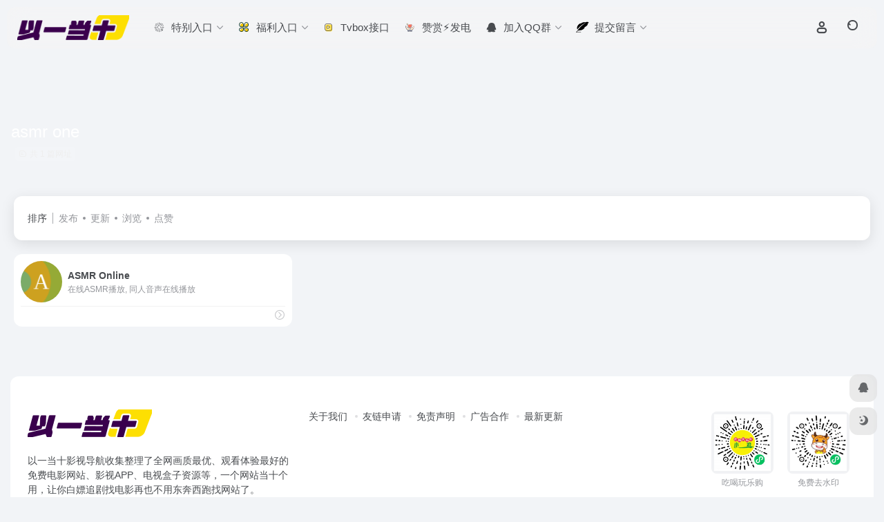

--- FILE ---
content_type: text/html; charset=UTF-8
request_url: https://www.yydsok.com/sitetag/asmr-one/
body_size: 10420
content:
<!DOCTYPE html>
<html lang="zh-Hans" class="">
<head> 
<meta charset="UTF-8">
<meta name="renderer" content="webkit">
<meta name="force-rendering" content="webkit">
<meta http-equiv="X-UA-Compatible" content="IE=edge, chrome=1">
<meta name="viewport" content="width=device-width, initial-scale=1.0, user-scalable=0, minimum-scale=1.0, maximum-scale=0.0, viewport-fit=cover">
<title>asmr one以一当十影视导航asmr one官网，asmr one导航为您提供服务，精心挑选，安全无毒，找asmr one网址就来以一当十影视导航，这里收集全网最全的网站资源。 | 以一当十影视导航</title>
<meta name="theme-color" content="#f9f9f9" />
<meta name="keywords" content="asmr one,asmr one,以一当十影视导航" />
<meta name="description" content="以一当十影视导航asmr one官网，asmr one导航为您提供服务，精心挑选，安全无毒，找asmr one网址就来以一当十影视导航，这里收集全网最全的网站资源。" />
<meta property="og:type" content="article">
<meta property="og:url" content="https://www.yydsok.com"/> 
<meta property="og:title" content="asmr one以一当十影视导航asmr one官网，asmr one导航为您提供服务，精心挑选，安全无毒，找asmr one网址就来以一当十影视导航，这里收集全网最全的网站资源。 | 以一当十影视导航">
<meta property="og:description" content="以一当十影视导航asmr one官网，asmr one导航为您提供服务，精心挑选，安全无毒，找asmr one网址就来以一当十影视导航，这里收集全网最全的网站资源。">
<meta property="og:image" content="http://yydsok.com/wp-content/uploads/2023/08/logo.png">
<meta property="og:site_name" content="以一当十影视导航">
<link rel="shortcut icon" href="http://www.yydsok.com/wp-content/uploads/2023/08/80.png">
<link rel="apple-touch-icon" href="http://www.yydsok.com/wp-content/uploads/2023/08/80.png">
<!--[if IE]><script src="https://www.yydsok.com/wp-content/themes/onenav/assets/js/html5.min.js"></script><![endif]-->
<meta name='robots' content='max-image-preview:large' />
<link rel='dns-prefetch' href='//www.yydsok.com' />
<link rel='dns-prefetch' href='//at.alicdn.com' />
<style id='wp-img-auto-sizes-contain-inline-css' type='text/css'>
img:is([sizes=auto i],[sizes^="auto," i]){contain-intrinsic-size:3000px 1500px}
/*# sourceURL=wp-img-auto-sizes-contain-inline-css */
</style>
<style id='classic-theme-styles-inline-css' type='text/css'>
/*! This file is auto-generated */
.wp-block-button__link{color:#fff;background-color:#32373c;border-radius:9999px;box-shadow:none;text-decoration:none;padding:calc(.667em + 2px) calc(1.333em + 2px);font-size:1.125em}.wp-block-file__button{background:#32373c;color:#fff;text-decoration:none}
/*# sourceURL=/wp-includes/css/classic-themes.min.css */
</style>
<link rel='stylesheet' id='bootstrap-css' href='https://www.yydsok.com/wp-content/themes/onenav/assets/css/bootstrap.min.css?ver=5.58' type='text/css' media='all' />
<link rel='stylesheet' id='swiper-css' href='https://www.yydsok.com/wp-content/themes/onenav/assets/css/swiper-bundle.min.css?ver=5.58' type='text/css' media='all' />
<link rel='stylesheet' id='lightbox-css' href='https://www.yydsok.com/wp-content/themes/onenav/assets/css/jquery.fancybox.min.css?ver=5.58' type='text/css' media='all' />
<link rel='stylesheet' id='iconfont-css' href='https://www.yydsok.com/wp-content/themes/onenav/assets/css/iconfont.css?ver=5.58' type='text/css' media='all' />
<link rel='stylesheet' id='iconfont-io-0-css' href='//at.alicdn.com/t/font_1620678_18rbnd2homc.css' type='text/css' media='all' />
<link rel='stylesheet' id='iconfont-io-1-css' href='//at.alicdn.com/t/c/font_3705102_lfzzzgzi6h.css' type='text/css' media='all' />
<link rel='stylesheet' id='iconfont-io-2-css' href='//at.alicdn.com/t/c/font_4173071_2t4z8an1gee.css' type='text/css' media='all' />
<link rel='stylesheet' id='main-css' href='https://www.yydsok.com/wp-content/themes/onenav/assets/css/main.min.css?ver=5.58' type='text/css' media='all' />
<script type="text/javascript" src="https://www.yydsok.com/wp-content/themes/onenav/assets/js/jquery.min.js?ver=5.58" id="jquery-js"></script>
<script>
    var __default_c = "io-grey-mode";
    var __night = document.cookie.replace(/(?:(?:^|.*;\s*)io_night_mode\s*\=\s*([^;]*).*$)|^.*$/, "$1"); 
    try {
        if (__night === "0" || (!__night && window.matchMedia("(prefers-color-scheme: dark)").matches)) {
            document.documentElement.classList.add("io-black-mode");
        }
    } catch (_) {}
</script><style>:root{--main-aside-basis-width:220px;--home-max-width:1600px;--main-radius:12px;--main-max-width:1260px;}</style><script>(function(a,b){a.ioLetterAvatar=function(d,l,j){d=d||"";l=l||60;var h="#1abc9c #2ecc71 #3498db #9b59b6 #3fe95e #16a085 #27ae60 #2980b9 #8e44ad #fc3e50 #f1c40f #e67e22 #e74c3c #00bcd4 #95aa36 #f39c12 #d35400 #c0392b #b2df1e #7ffc8d".split(" "),f,c,k,g,e,i,t,m;f=String(d).toUpperCase();f=f?f.charAt(0):"?";if(a.devicePixelRatio){l=(l*a.devicePixelRatio)}c=parseInt((((f=="?"?72:f.charCodeAt(0))-64)*12345).toString().slice(0,5));k=c%(h.length-1);t=(c+1)%(h.length-1);m=(c-1)%(h.length-1);g=b.createElement("canvas");g.width=l;g.height=l;e=g.getContext("2d");e.fillStyle=j?j:h[k];e.fillRect(0,0,g.width,g.height); e.arc((c*180)%l,(c*150)%l, (c/120)%l ,0 ,360 );e.fillStyle=h[t];e.globalAlpha = .6;e.fill();e.save();e.beginPath();e.fillStyle=h[m];e.globalAlpha = .4;e.arc((c*20)%l,(c*50)%l, ((99999-c)/80)%l,0 ,360 );e.fill();e.font=Math.round(g.width/2)+"px 'Microsoft Yahei'";e.textAlign="center";e.fillStyle="#fff";e.globalAlpha = 1;e.fillText(f,l/2,l/1.5);i=g.toDataURL();g=null;return i}})(window,document);</script></head> 
<body class="archive tax-sitetag term-asmr-one term-1301 wp-theme-onenav container-body full-container sidebar_no">
<header class="main-header header-fixed"><div class="header-nav blur-bg"><nav class="switch-container container-header nav-top header-center d-flex align-items-center h-100 container-fluid"><div class="navbar-logo d-flex mr-4"><a href="https://www.yydsok.com" class="logo-expanded"><img src="http://www.yydsok.com/wp-content/uploads/2023/08/logo.png" height="36" switch-src="http://www.yydsok.com/wp-content/uploads/2023/08/logo.png" is-dark="false" alt="以一当十影视导航"></a><div class=""></div></div><div class="navbar-header-menu"><ul class="nav navbar-header d-none d-md-flex mr-3"><li id="menu-item-879" class="menu-item menu-item-type-custom menu-item-object-custom menu-item-home menu-item-has-children menu-item-879"><a href="https://www.yydsok.com/#"><i class="iconfont icon-min-app icon-fw icon-lg mr-2"></i><span>特别入口</span><i class="iconfont icon-arrow-b"></i></a>
<ul class="sub-menu">
	<li id="menu-item-474" class="menu-item menu-item-type-custom menu-item-object-custom menu-item-474"><a href="https://www.yydsok.com/v"><i class="io io-yingshi1 icon-fw icon-lg mr-2"></i><span>聚合影院</span></a></li>
	<li id="menu-item-880" class="menu-item menu-item-type-custom menu-item-object-custom menu-item-880"><a href="https://www.yydsok.com/vip"><i class="io io-yingshi icon-fw icon-lg mr-2"></i><span>VIP解析</span></a></li>
</ul>
</li>
<li id="menu-item-330" class="menu-item menu-item-type-custom menu-item-object-custom menu-item-has-children menu-item-330"><a href="#"><i class="io io-fuwuxuqiu icon-fw icon-lg mr-2"></i><span>福利入口</span><i class="iconfont icon-arrow-b"></i></a>
<ul class="sub-menu">
	<li id="menu-item-1619" class="menu-item menu-item-type-custom menu-item-object-custom menu-item-1619"><a href="https://www.yydsok.com/sites/74.html"><i class="io io-kaixin icon-fw icon-lg mr-2"></i><span>小姐姐视频</span></a></li>
	<li id="menu-item-619" class="menu-item menu-item-type-custom menu-item-object-custom menu-item-619"><a href="https://www.yydsok.com/xjj"><i class="io io-kaihuaidaxiaobiaoqing icon-fw icon-lg mr-2"></i><span>小姐姐私房照</span></a></li>
</ul>
</li>
<li id="menu-item-756" class="menu-item menu-item-type-custom menu-item-object-custom menu-item-756"><a href="https://www.yydsok.com/tvboxjiekou/"><i class="io io-biaoqiankuozhan_shipin-183 icon-fw icon-lg mr-2"></i><span>Tvbox接口</span></a></li>
<li id="menu-item-618" class="menu-item menu-item-type-custom menu-item-object-custom menu-item-618"><a href="https://www.yydsok.com/zanzhu"><i class="io io-gongzhonghao icon-fw icon-lg mr-2"></i><span>赞赏⚡发电</span></a></li>
<li id="menu-item-798" class="menu-item menu-item-type-custom menu-item-object-custom menu-item-has-children menu-item-798"><a href="https://qm.qq.com/cgi-bin/qm/qr?k=qdlg1uyaPZQh1xwy23Suno-KYQOm6RHL&#038;jump_from=webapi&#038;authKey=Tq2U+/uFPinolQFAdYCReXT8fQ9EVCj6ih8OZ6hKLZ6kZT4SKgpUri6Ehp4bbA9S"><i class="iconfont icon-qq icon-fw icon-lg mr-2"></i><span>加入QQ群</span><i class="iconfont icon-arrow-b"></i></a>
<ul class="sub-menu">
	<li id="menu-item-1311" class="menu-item menu-item-type-custom menu-item-object-custom menu-item-1311"><a href="https://qm.qq.com/cgi-bin/qm/qr?k=YnX5x5M2sM6QA0Q_ElibG3NrazLiSNJM&#038;jump_from=webapi&#038;authKey=w+WjsY+sZ2+0XLJj7RRIn669dLXL05dPuxs+sXyVa0LMZsq9vHLG/ELQ7hcouR5I"><i class="iconfont icon-qq icon-fw icon-lg mr-2"></i><span>①群</span></a></li>
	<li id="menu-item-1312" class="menu-item menu-item-type-custom menu-item-object-custom menu-item-1312"><a href="https://qm.qq.com/cgi-bin/qm/qr?k=cseJfyf2ozNRj3vdJbaIKRwumJaKR6dy&#038;jump_from=webapi&#038;authKey=yhP7BQba+IDFgociI4CsmEVegvYOJ8NkYkFsIAUVz/ER/wgWoFfNHUrpf9OzQe5f"><i class="iconfont icon-qq icon-fw icon-lg mr-2"></i><span>②群</span></a></li>
</ul>
</li>
<li id="menu-item-1411" class="menu-item menu-item-type-custom menu-item-object-custom menu-item-has-children menu-item-1411"><a href="#"><i class="io io-yumaobi icon-fw icon-lg mr-2"></i><span>提交留言</span><i class="iconfont icon-arrow-b"></i></a>
<ul class="sub-menu">
	<li id="menu-item-1413" class="menu-item menu-item-type-post_type menu-item-object-page menu-item-1413"><a href="https://www.yydsok.com/wangzhantijiao/"><i class="iconfont icon-category icon-fw icon-lg mr-2"></i><span>网站提交</span></a></li>
	<li id="menu-item-1412" class="menu-item menu-item-type-post_type menu-item-object-page menu-item-1412"><a href="https://www.yydsok.com/liuyan/"><i class="iconfont icon-category icon-fw icon-lg mr-2"></i><span>留言本本</span></a></li>
</ul>
</li>
<li class="menu-item io-menu-fold hide"><a href="javascript:void(0);"><i class="iconfont icon-dian"></i></a><ul class="sub-menu"></ul></li></ul></div><div class="flex-fill"></div><ul class="nav header-tools position-relative"><li class="header-icon-btn nav-login d-none d-md-block"><a href="https://www.yydsok.com/login/?redirect_to=https://www.yydsok.com/sitetag/asmr-one"><i class="iconfont icon-user icon-lg"></i></a><ul class="sub-menu mt-5"><div class="menu-user-box "><div class="nav-user-box br-lg mt-n5 fx-bg fx-shadow px-3 py-2" js-href="https://www.yydsok.com/login/?redirect_to=https://www.yydsok.com/sitetag/asmr-one"><div class="user-info d-flex align-items-center position-relative"><div class="avatar-img"><img src="https://www.yydsok.com/wp-content/themes/onenav/assets/images/gravatar.jpg" class="avatar avatar-96 photo" height="96" width="96"></div><div class="user-right flex-fill overflow-hidden ml-2"><b>未登录</b><div class="text-xs line1">登录后即可体验更多功能</div></div></div></div><div class="text-center user-btn"><div class="d-flex justify-content-around mt-2"><button js-href="https://www.yydsok.com/login/?redirect_to=https://www.yydsok.com/sitetag/asmr-one" class="btn menu-user-btn text-xs flex-fill  vc-l-blue" target="_blank" rel="nofollow"><i class="iconfont icon-user"></i><span class="white-nowrap">登录</span></button><button js-href="https://www.yydsok.com/login/?action=register" class="btn menu-user-btn text-xs flex-fill  vc-l-green" target="_blank" rel="nofollow"><i class="iconfont icon-register"></i><span class="white-nowrap">注册</span></button><button js-href="https://www.yydsok.com/login/?action=lostpassword&#038;redirect_to=https://www.yydsok.com/wp-login.php?action=lostpassword&#038;redirect_to=https%3A%2F%2Fwww.yydsok.com%2Fsitetag%2Fasmr-one" class="btn menu-user-btn text-xs flex-fill  vc-l-yellow" target="_blank" rel="nofollow"><i class="iconfont icon-password"></i><span class="white-nowrap">找回密码</span></button></div></div></div></ul></li><li class="header-icon-btn nav-search"><a href="javascript:" class="search-ico-btn nav-search-icon" data-toggle-div data-target="#search-modal" data-z-index="101"><i class="search-bar"></i></a></li></ul><div class="d-block d-md-none menu-btn" data-toggle-div data-target=".mobile-nav" data-class="is-mobile" aria-expanded="false"><span class="menu-bar"></span><span class="menu-bar"></span><span class="menu-bar"></span></div></nav></div></header><div class="mobile-header"><nav class="mobile-nav"><ul class="menu-nav mb-4"></ul><div class="menu-user-box mb-4"><div class="nav-user-box br-lg mt-n5 fx-bg fx-shadow px-3 py-2" js-href="https://www.yydsok.com/login/?redirect_to=https://www.yydsok.com/sitetag/asmr-one"><div class="user-info d-flex align-items-center position-relative"><div class="avatar-img"><img src="https://www.yydsok.com/wp-content/themes/onenav/assets/images/gravatar.jpg" class="avatar avatar-96 photo" height="96" width="96"></div><div class="user-right flex-fill overflow-hidden ml-2"><b>未登录</b><div class="text-xs line1">登录后即可体验更多功能</div></div></div></div><div class="text-center user-btn"><div class="d-flex justify-content-around mt-2"><button js-href="https://www.yydsok.com/login/?redirect_to=https://www.yydsok.com/sitetag/asmr-one" class="btn menu-user-btn text-xs flex-fill  vc-l-blue" target="_blank" rel="nofollow"><i class="iconfont icon-user"></i><span class="white-nowrap">登录</span></button><button js-href="https://www.yydsok.com/login/?action=register" class="btn menu-user-btn text-xs flex-fill  vc-l-green" target="_blank" rel="nofollow"><i class="iconfont icon-register"></i><span class="white-nowrap">注册</span></button><button js-href="https://www.yydsok.com/login/?action=lostpassword&#038;redirect_to=https://www.yydsok.com/wp-login.php?action=lostpassword&#038;redirect_to=https%3A%2F%2Fwww.yydsok.com%2Fsitetag%2Fasmr-one" class="btn menu-user-btn text-xs flex-fill  vc-l-yellow" target="_blank" rel="nofollow"><i class="iconfont icon-password"></i><span class="white-nowrap">找回密码</span></button></div></div></div></nav></div><div class="taxonomy-head taxonomy-sites"><div class="taxonomy-head-body taxonomy-head-fill"><div class="taxonomy-head-bg"><div class="taxonomy-head-img bg-blur" data-bg="https://www.yydsok.com/wp-content/themes/onenav/assets/images/banner/banner015.jpg"></div></div><div class="taxonomy-title taxonomy-head-content page-head-content p-3"><h1 class="taxonomy-head-title h3">asmr one</h1><div class="taxonomy-head-count text-xs badge vc-l-white mb-1"><i class="iconfont icon-post mr-1"></i>共 1 篇网址 </div><div class="taxonomy-head-desc line2 text-sm"></div></div></div></div><main class="container is_category my-2" role="main">
    <div class="content-wrap">
        <div class="content-layout ajax-load-page">
            <div class="taxonomy-selects card selects-box"><div class="d-flex align-items-center white-nowrap"><div class="list-select-title">排序</div><div class="list-select-line"></div><div class="list-selects no-scrollbar"><a class="list-select ajax-posts-load is-tab-btn" href="https://www.yydsok.com/sitetag/asmr-one/?orderby=date" ajax-method="card" data-type="date">发布</a><a class="list-select ajax-posts-load is-tab-btn" href="https://www.yydsok.com/sitetag/asmr-one/?orderby=modified" ajax-method="card" data-type="modified">更新</a><a class="list-select ajax-posts-load is-tab-btn" href="https://www.yydsok.com/sitetag/asmr-one/?orderby=views" ajax-method="card" data-type="views">浏览</a><a class="list-select ajax-posts-load is-tab-btn" href="https://www.yydsok.com/sitetag/asmr-one/?orderby=like" ajax-method="card" data-type="like">点赞</a></div></div></div><div class="posts-row ajax-posts-row row-col-1a row-col-md-2a row-col-lg-3a" data-style="sites-max"><article class="posts-item sites-item d-flex style-sites-max post-516 ajax-item" >
                
                
                <a href="https://www.yydsok.com/sites/516.html" target="_blank"  data-id="516" data-url="https://asmr-300.com" class="sites-body " title="ASMR Online">
                    <div class="item-header"><div class="item-media"><div class="blur-img-bg lazy-bg" data-bg="https://t0.gstatic.cn/faviconV2?client=SOCIAL&#038;type=FAVICON&#038;fallback_opts=TYPE,SIZE,URL&#038;size=128&#038;url=https://asmr-300.com/"> </div><div class="item-image"><img class="fill-cover sites-icon lazy unfancybox" src="https://www.yydsok.com/wp-content/themes/onenav/assets/images/favicon.png" data-src="https://t0.gstatic.cn/faviconV2?client=SOCIAL&#038;type=FAVICON&#038;fallback_opts=TYPE,SIZE,URL&#038;size=128&#038;url=https://asmr-300.com/" 1 height="auto" width="auto" onerror=null;src=ioLetterAvatar(alt,60) alt="ASMR Online"></div></div></div>
                    <div class="item-body overflow-hidden d-flex flex-column flex-fill">
                        <h3 class="item-title line1"><b>ASMR Online</b></h3>
                        <div class="line1 text-muted text-xs">在线ASMR播放, 同人音声在线播放</div>
                    </div>
                </a> 
                    <div class="meta-ico text-muted text-xs"><span class="meta-comm d-none d-md-inline-block" data-toggle="tooltip" title="去评论" js-href="https://www.yydsok.com/sites/516.html#respond"><i class="iconfont icon-comment"></i>0</span><span class="meta-view"><i class="iconfont icon-chakan-line"></i>6,546</span><span class="meta-like d-none d-md-inline-block"><i class="iconfont icon-like-line"></i>0</span></div>
                <div class="sites-tags">
                    
                    <a href="https://www.yydsok.com/go/?url=aHR0cHM6Ly9hc21yLTMwMC5jb20v" target="_blank" rel="external nofollow noopener" class="togo ml-auto text-center text-muted is-views" data-id="516" data-toggle="tooltip" data-placement="right"  title="直达"><i class="iconfont icon-goto"></i></a>
                </div>
                
            </article></div>            <div class="posts-nav my-3">
                            </div>
        </div> 
    </div>
	</main> 
    <footer class="main-footer footer-stick">
        <div class="switch-container container-footer container-fluid">
                <div class="footer row pt-5 text-center text-md-left">
        <div class="col-12 col-md-4 mb-4 mb-md-0"><a href="https://www.yydsok.com" class="logo-expanded footer-logo"><img src="http://www.yydsok.com/wp-content/uploads/2023/08/logo.png" height="40" switch-src="http://www.yydsok.com/wp-content/uploads/2023/08/logo.png" is-dark="false" alt="以一当十影视导航"></a><div class="text-sm mt-4">以一当十影视导航收集整理了全网画质最优、观看体验最好的免费电影网站、影视APP、电视盒子资源等，一个网站当十个用，让你白嫖追剧找电影再也不用东奔西跑找网站了。</div><div class="footer-social mt-3"><a class="social-btn bg-l" href="http://wpa.qq.com/msgrd?v=3&uin=41153468&site=qq&menu=yes" target="_blank" data-toggle="tooltip" data-placement="top" title="QQ" rel="external noopener nofollow"><i class="iconfont icon-qq"></i></a><a class="social-btn bg-l" href="mailto:41153468@QQ.COM" target="_blank" data-toggle="tooltip" data-placement="top" title="Email" rel="external noopener nofollow"><i class="iconfont icon-email"></i></a></div></div>
        <div class="col-12 col-md-5 my-4 my-md-0"> 
            <p class="footer-links text-sm mb-3"><a href="/about/">关于我们</a>
<a href="/links/">友链申请</a>
<a href="/shengming">免责声明</a>
<a href="/ad/">广告合作</a>
<a href="/sitemap.xml">最新更新</a></p>
        </div>
        <div class="col-12 col-md-3 text-md-right mb-4 mb-md-0"><div class="footer-mini-img text-center" data-toggle="tooltip" title="吃喝玩乐购"><div class="bg-l br-md p-1"><img class=" " src="http://www.yydsok.com/wp-content/uploads/2023/08/90.jpg" alt="吃喝玩乐购以一当十影视导航"></div><span class="text-muted text-xs mt-2">吃喝玩乐购</span></div><div class="footer-mini-img text-center" data-toggle="tooltip" title="免费去水印"><div class="bg-l br-md p-1"><img class=" " src="https://www.chunqiuss.com/wp-content/uploads/2022/10/mmexport1665321282989.jpg" alt="免费去水印以一当十影视导航"></div><span class="text-muted text-xs mt-2">免费去水印</span></div></div>
        <div class="footer-copyright m-3 text-xs">
            Copyright © 2026 <a href="https://www.yydsok.com" title="以一当十影视导航" class="" rel="home">以一当十影视导航</a>&nbsp;<script defer src="https://cloud.umami.is/script.js" data-website-id="4bb91033-d222-4004-a303-b2a6c3c96457"></script>
本站勉强运行:<span id=span_dt_dt style="color: #2F889A;"></span>
<script language=javascript>
function show_date_time(){
window.setTimeout("show_date_time()", 1000);
BirthDay=new Date("8/15/2023 10:15:45");
today=new Date();
timeold=(today.getTime()-BirthDay.getTime());
sectimeold=timeold/1000
secondsold=Math.floor(sectimeold);
msPerDay=24*60*60*1000
e_daysold=timeold/msPerDay
daysold=Math.floor(e_daysold);
e_hrsold=(e_daysold-daysold)*24;
hrsold=Math.floor(e_hrsold);
e_minsold=(e_hrsold-hrsold)*60;
minsold=Math.floor((e_hrsold-hrsold)*60);
seconds=Math.floor((e_minsold-minsold)*60);
span_dt_dt.innerHTML='<font style=color:#C40000>'+daysold+'</font> 天 <font style=color:#C40000>'+hrsold+'</font> 时 <font style=color:#C40000>'+minsold+'</font> 分 <font style=color:#C40000>'+seconds+'</font> 秒';
}
show_date_time();
</script>
<script> var _mtj = _mtj || []; (function () { var mtj = document.createElement("script"); mtj.src = "https://node91.aizhantj.com:21233/tjjs/?k=a86aewqj47h"; var s = document.getElementsByTagName("script")[0]; s.parentNode.insertBefore(mtj, s); })(); </script>
        </div>
    </div>
        </div>
    </footer><script type="speculationrules">
{"prefetch":[{"source":"document","where":{"and":[{"href_matches":"/*"},{"not":{"href_matches":["/wp-*.php","/wp-admin/*","/wp-content/uploads/*","/wp-content/*","/wp-content/plugins/*","/wp-content/themes/onenav/*","/*\\?(.+)"]}},{"not":{"selector_matches":"a[rel~=\"nofollow\"]"}},{"not":{"selector_matches":".no-prefetch, .no-prefetch a"}}]},"eagerness":"conservative"}]}
</script>
    <div class="modal fade add_new_sites_modal" id="report-sites-modal" tabindex="-1" role="dialog" aria-labelledby="report-sites-title" aria-hidden="true">
        <div class="modal-dialog modal-dialog-centered" role="document">
            <div class="modal-content">
                <div class="modal-header">
                    <h5 class="modal-title text-md" id="report-sites-title">反馈</h5>
                    <button type="button" id="close-sites-modal" class="close io-close" data-dismiss="modal" aria-label="Close">
                        <i aria-hidden="true" class="iconfont icon-close text-lg"></i>
                    </button>
                </div>
                <div class="modal-body"> 
                    <div class="tips-box vc-l-blue btn-block" role="alert">
                    <i class="iconfont icon-statement "></i> 让我们一起共建文明社区！您的反馈至关重要！                    </div>
                    <form id="report-form" method="post"> 
                        <input type="hidden" name="post_id" value="516">
                        <input type="hidden" name="action" value="report_site_content">
                        <div class="form-row">
                            <div class="col-6 py-1">
                                <label><input type="radio" name="reason" class="reason-type-1" value="1" checked> 已失效</label>
                            </div><div class="col-6 py-1">
                                <label><input type="radio" name="reason" class="reason-type-2" value="2" > 重定向&变更</label>
                            </div><div class="col-6 py-1">
                                <label><input type="radio" name="reason" class="reason-type-3" value="3" > 已屏蔽</label>
                            </div><div class="col-6 py-1">
                                <label><input type="radio" name="reason" class="reason-type-4" value="4" > 敏感内容</label>
                            </div><div class="col-6 py-1">
                                <label><input type="radio" name="reason" class="reason-type-0" value="0" > 其他</label>
                            </div>                        </div>
                        <div class="form-group other-reason-input" style="display: none;">
                            <input type="text" class="form-control other-reason" value="" placeholder="其它信息，可选">
                        </div>  
                        <div class="form-group redirect-url-input" style="display: none;">
                            <input type="text" class="form-control redirect-url" value="" placeholder="重定向&变更后的地址">
                        </div> 
                        <div class=" text-center">
                            <button type="submit" class="btn vc-l-red">提交反馈</button>
                        </div> 
                    </form>
                </div> 
            </div>
        </div>
        <script>
        $(function () {
            $('.tooltip-toggle').tooltip();
            $('input[type=radio][name=reason]').change(function() {
                var t = $(this); 
                var reason = $('.other-reason-input');
                var url = $('.redirect-url-input');
                reason.hide();
                url.hide();
                if(t.val()==='0'){
                    reason.show();
                }else if(t.val()==='2'){
                    url.show();
                }
            }); 
            $(document).on("submit",'#report-form', function(event){
                event.preventDefault(); 
                var t = $(this); 
                var reason = t.find('input[name="reason"]:checked').val();
                if(reason === "0"){
                    reason = t.find('.other-reason').val();
                    if(reason==""){
                        showAlert(JSON.parse('{"status":4,"msg":"信息不能为空！"}'));
                        return false;
                    }
                }
                if(reason === "2"){
                    if(t.find('.redirect-url').val()==""){
                        showAlert(JSON.parse('{"status":4,"msg":"信息不能为空！"}'));
                        return false;
                    }
                }
                $.ajax({
                    url: 'https://www.yydsok.com/wp-admin/admin-ajax.php',
                    type: 'POST', 
                    dataType: 'json',
                    data: {
                        action : t.find('input[name="action"]').val(),
                        post_id : t.find('input[name="post_id"]').val(),
                        reason : reason,
                        redirect : t.find('.redirect-url').val(),
                    },
                })
                .done(function(response) {   
                    if(response.status == 1){
                        $('#report-sites-modal').modal('hide');
                    } 
                    showAlert(response);
                })
                .fail(function() {  
                    showAlert(JSON.parse('{"status":4,"msg":"网络错误 --."}'));
                }); 
                return false;
            });
        });
        </script>
    </div>
        
    <div id="footer-tools" class="tools-right io-footer-tools d-flex flex-column">
        <a href="javascript:" class="btn-tools go-to-up go-up my-1" rel="go-up" style="display: none">
            <i class="iconfont icon-to-up"></i>
        </a>
        <a class="btn-tools custom-tool0 my-1" href="http://wpa.qq.com/msgrd?v=3&uin=41153468&site=qq&menu=yes" target="_blank"  data-toggle="tooltip" data-placement="left" title="QQ" rel="external noopener nofollow">
                    <i class="iconfont icon-qq"></i>
                </a>                        <a href="javascript:" class="btn-tools switch-dark-mode my-1" data-toggle="tooltip" data-placement="left" title="夜间模式">
            <i class="mode-ico iconfont icon-light"></i>
        </a>
            </div>
    <div class="search-modal" id="search-modal"><div class="search-body mx-0 mx-md-3"><form role="search" method="get" class="search-form search-card" action="https://www.yydsok.com/"><div class="search-box"><div class="dropdown" select-dropdown><a href="javascript:" role="button" class="btn" data-toggle="dropdown" aria-expanded="false"><span class="select-item">网址</span><i class="iconfont i-arrow icon-arrow-b ml-2"></i></a><input type="hidden" name="post_type" value="sites"><div class="dropdown-menu"><a class="dropdown-item" href="javascript:" data-value="sites">网址</a><a class="dropdown-item" href="javascript:" data-value="post">文章</a><a class="dropdown-item" href="javascript:" data-value="app">软件</a><a class="dropdown-item" href="javascript:" data-value="book">书籍</a></div></div><input type="search" class="form-control" required="required" placeholder="你想了解些什么" value="" name="s" /><button type="submit" class="btn vc-theme search-submit"><i class="iconfont icon-search"></i></button></div></form><div class="search-body-box d-flex flex-column flex-md-row"></div></div></div><script type="text/javascript">window.IO = {"ajaxurl":"https:\/\/www.yydsok.com\/wp-admin\/admin-ajax.php","uri":"https:\/\/www.yydsok.com\/wp-content\/themes\/onenav","homeUrl":"https:\/\/www.yydsok.com","minAssets":".min","uid":"","homeWidth":"1600","loginurl":"https:\/\/www.yydsok.com\/login\/?redirect_to=https:\/\/www.yydsok.com\/sitetag\/asmr-one","sitesName":"以一当十影视导航","addico":"https:\/\/www.yydsok.com\/wp-content\/themes\/onenav\/assets\/images\/add.png","order":"asc","formpostion":"top","defaultclass":"io-grey-mode","isCustomize":false,"faviconApi":"https:\/\/t0.gstatic.cn\/faviconV2?client=SOCIAL&amp;type=FAVICON&amp;fallback_opts=TYPE,SIZE,URL&amp;size=128&amp;url=%url%","customizemax":10,"newWindow":true,"lazyload":true,"minNav":false,"loading":false,"hotWords":"baidu","classColumns":" col-2a col-sm-2a col-md-2a col-lg-3a col-xl-5a col-xxl-6a ","apikey":"TVRneU1ESXhOVGMzTWpreU5UUT11OHNSU05UZzJlVTFOUzI1V1JESndWVlpXUkdreVZGY3hVWEUzUzNsa2J6WkphVmRE","isHome":false,"themeType":"auto-system","mceCss":"https:\/\/www.yydsok.com\/wp-content\/themes\/onenav\/assets\/css\/editor-style.css","version":"5.58","isShowAsideSub":false,"asideWidth":"220","localize":{"liked":"您已经赞过了!","like":"谢谢点赞!","networkError":"网络错误 --.","parameterError":"参数错误 --.","selectCategory":"为什么不选分类。","addSuccess":"添加成功。","timeout":"访问超时，请再试试，或者手动填写。","lightMode":"日间模式","nightMode":"夜间模式","editBtn":"编辑","okBtn":"确定","urlExist":"该网址已经存在了 --.","cancelBtn":"取消","successAlert":"成功","infoAlert":"信息","warningAlert":"警告","errorAlert":"错误","extractionCode":"网盘提取码已复制，点“确定”进入下载页面。","wait":"请稍候","loading":"正在处理请稍后...","userAgreement":"请先阅读并同意用户协议","reSend":"秒后重新发送","weChatPay":"微信支付","alipay":"支付宝","scanQRPay":"请扫码支付","payGoto":"支付成功，页面跳转中","clearFootprint":"确定要清空足迹记录吗？"}};</script><script type="text/javascript" src="https://www.yydsok.com/wp-content/themes/onenav/assets/js/bootstrap.bundle.min.js?ver=5.58" id="bootstrap-js-js"></script>
<script type="text/javascript" src="https://www.yydsok.com/wp-content/themes/onenav/assets/js/require.js?ver=5.58" id="require-js"></script>
</body>
</html>
<!--
Performance optimized by W3 Total Cache. Learn more: https://www.boldgrid.com/w3-total-cache/


Served from: yydsok.com @ 2026-01-28 02:21:39 by W3 Total Cache
-->